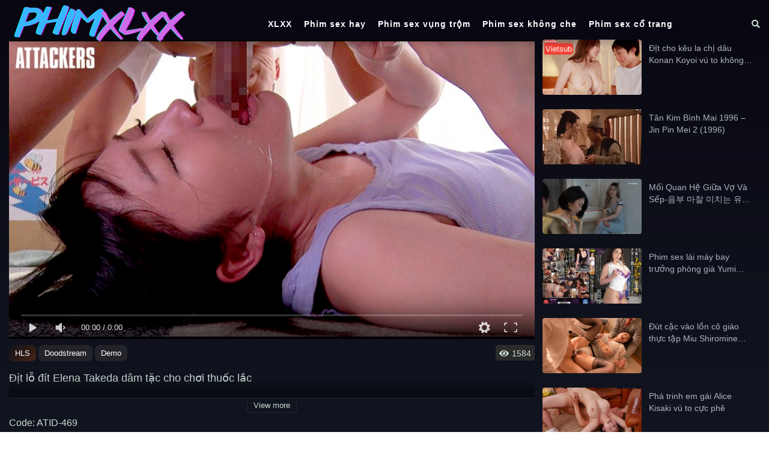

--- FILE ---
content_type: text/html; charset=UTF-8
request_url: https://phimxlxx.info/dit-lo-dit-elena-takeda-dam-tac-cho-choi-thuoc-lac/
body_size: 15623
content:
<!DOCTYPE html>
<html lang="vi" prefix="og: https://ogp.me/ns#">
<head>
  <meta charset="UTF-8">
  <meta name="viewport" content="width=device-width, initial-scale=1">
  <meta name="revisit-after" content="1 days"> 
  
<!-- Tối ưu hóa công cụ tìm kiếm bởi Rank Math - https://rankmath.com/ -->
<title>Địt lỗ đít Elena Takeda dâm tặc cho chơi thuốc lắc - XLXX</title>
<meta name="description" content="&quot;Ôn Văn... Mẹ đặt hai tay lên thành bồn tắm, hơi đẩy mông ra sau, nhắm mắt lại chuẩn bị chờ tôi nhét vào, tôi ôm con cặc cứng như sắt của mình đẩy thật mạnh, trở về chỗ đã đào. Tất nhiên, âm thanh do giường trong nhà tôi tạo ra có lẽ không phải người thường có thể sánh bằng, phim sex chơi thuốc âm thanh thở hổn hển tuyệt đẹp của mẹ chồng tôi là thứ mà trên đời này ít người có thể thưởng thức được, cũng như cặp mông trắng nõn béo ngậy của bà. &quot;Đừng sợ, đừng sợ."/>
<meta name="robots" content="follow, index, max-snippet:-1, max-video-preview:-1, max-image-preview:large"/>
<link rel="canonical" href="https://phimxlxx.info/dit-lo-dit-elena-takeda-dam-tac-cho-choi-thuoc-lac/" />
<meta property="og:locale" content="vi_VN" />
<meta property="og:type" content="article" />
<meta property="og:title" content="Địt lỗ đít Elena Takeda dâm tặc cho chơi thuốc lắc - XLXX" />
<meta property="og:description" content="&quot;Ôn Văn... Mẹ đặt hai tay lên thành bồn tắm, hơi đẩy mông ra sau, nhắm mắt lại chuẩn bị chờ tôi nhét vào, tôi ôm con cặc cứng như sắt của mình đẩy thật mạnh, trở về chỗ đã đào. Tất nhiên, âm thanh do giường trong nhà tôi tạo ra có lẽ không phải người thường có thể sánh bằng, phim sex chơi thuốc âm thanh thở hổn hển tuyệt đẹp của mẹ chồng tôi là thứ mà trên đời này ít người có thể thưởng thức được, cũng như cặp mông trắng nõn béo ngậy của bà. &quot;Đừng sợ, đừng sợ." />
<meta property="og:url" content="https://phimxlxx.info/dit-lo-dit-elena-takeda-dam-tac-cho-choi-thuoc-lac/" />
<meta property="og:site_name" content="Phim XLXX" />
<meta property="article:tag" content="ATID" />
<meta property="article:tag" content="chơi thuốc" />
<meta property="article:tag" content="địt lỗ đít" />
<meta property="article:tag" content="ixxx" />
<meta property="article:tag" content="phá trinh" />
<meta property="article:tag" content="three some" />
<meta property="article:section" content="Phim sex hay" />
<meta property="og:image" content="https://phimxlxx.info/wp-content/uploads/2024/03/dit-lo-dit-elena-takeda-dam-tac-cho-choi-thuoc-lac.jpg" />
<meta property="og:image:secure_url" content="https://phimxlxx.info/wp-content/uploads/2024/03/dit-lo-dit-elena-takeda-dam-tac-cho-choi-thuoc-lac.jpg" />
<meta property="og:image:width" content="800" />
<meta property="og:image:height" content="450" />
<meta property="og:image:alt" content="Địt lỗ đít Elena Takeda dâm tặc cho chơi thuốc lắc" />
<meta property="og:image:type" content="image/jpeg" />
<meta name="twitter:card" content="summary_large_image" />
<meta name="twitter:title" content="Địt lỗ đít Elena Takeda dâm tặc cho chơi thuốc lắc - XLXX" />
<meta name="twitter:description" content="&quot;Ôn Văn... Mẹ đặt hai tay lên thành bồn tắm, hơi đẩy mông ra sau, nhắm mắt lại chuẩn bị chờ tôi nhét vào, tôi ôm con cặc cứng như sắt của mình đẩy thật mạnh, trở về chỗ đã đào. Tất nhiên, âm thanh do giường trong nhà tôi tạo ra có lẽ không phải người thường có thể sánh bằng, phim sex chơi thuốc âm thanh thở hổn hển tuyệt đẹp của mẹ chồng tôi là thứ mà trên đời này ít người có thể thưởng thức được, cũng như cặp mông trắng nõn béo ngậy của bà. &quot;Đừng sợ, đừng sợ." />
<meta name="twitter:image" content="https://phimxlxx.info/wp-content/uploads/2024/03/dit-lo-dit-elena-takeda-dam-tac-cho-choi-thuoc-lac.jpg" />
<meta name="twitter:label1" content="Được viết bởi" />
<meta name="twitter:data1" content="admin" />
<meta name="twitter:label2" content="Thời gian để đọc" />
<meta name="twitter:data2" content="Chưa đến một phút" />
<!-- /Plugin SEO WordPress Rank Math -->

<link rel="alternate" title="oNhúng (JSON)" type="application/json+oembed" href="https://phimxlxx.info/wp-json/oembed/1.0/embed?url=https%3A%2F%2Fphimxlxx.info%2Fdit-lo-dit-elena-takeda-dam-tac-cho-choi-thuoc-lac%2F" />
<link rel="alternate" title="oNhúng (XML)" type="text/xml+oembed" href="https://phimxlxx.info/wp-json/oembed/1.0/embed?url=https%3A%2F%2Fphimxlxx.info%2Fdit-lo-dit-elena-takeda-dam-tac-cho-choi-thuoc-lac%2F&#038;format=xml" />
<style id='wp-img-auto-sizes-contain-inline-css' type='text/css'>
img:is([sizes=auto i],[sizes^="auto," i]){contain-intrinsic-size:3000px 1500px}
/*# sourceURL=wp-img-auto-sizes-contain-inline-css */
</style>

<link rel='stylesheet' id='wp-block-library-css' href='https://phimxlxx.info/wp-includes/css/dist/block-library/style.min.css?ver=6.9' type='text/css' media='all' />
<style id='global-styles-inline-css' type='text/css'>
:root{--wp--preset--aspect-ratio--square: 1;--wp--preset--aspect-ratio--4-3: 4/3;--wp--preset--aspect-ratio--3-4: 3/4;--wp--preset--aspect-ratio--3-2: 3/2;--wp--preset--aspect-ratio--2-3: 2/3;--wp--preset--aspect-ratio--16-9: 16/9;--wp--preset--aspect-ratio--9-16: 9/16;--wp--preset--color--black: #000000;--wp--preset--color--cyan-bluish-gray: #abb8c3;--wp--preset--color--white: #ffffff;--wp--preset--color--pale-pink: #f78da7;--wp--preset--color--vivid-red: #cf2e2e;--wp--preset--color--luminous-vivid-orange: #ff6900;--wp--preset--color--luminous-vivid-amber: #fcb900;--wp--preset--color--light-green-cyan: #7bdcb5;--wp--preset--color--vivid-green-cyan: #00d084;--wp--preset--color--pale-cyan-blue: #8ed1fc;--wp--preset--color--vivid-cyan-blue: #0693e3;--wp--preset--color--vivid-purple: #9b51e0;--wp--preset--gradient--vivid-cyan-blue-to-vivid-purple: linear-gradient(135deg,rgb(6,147,227) 0%,rgb(155,81,224) 100%);--wp--preset--gradient--light-green-cyan-to-vivid-green-cyan: linear-gradient(135deg,rgb(122,220,180) 0%,rgb(0,208,130) 100%);--wp--preset--gradient--luminous-vivid-amber-to-luminous-vivid-orange: linear-gradient(135deg,rgb(252,185,0) 0%,rgb(255,105,0) 100%);--wp--preset--gradient--luminous-vivid-orange-to-vivid-red: linear-gradient(135deg,rgb(255,105,0) 0%,rgb(207,46,46) 100%);--wp--preset--gradient--very-light-gray-to-cyan-bluish-gray: linear-gradient(135deg,rgb(238,238,238) 0%,rgb(169,184,195) 100%);--wp--preset--gradient--cool-to-warm-spectrum: linear-gradient(135deg,rgb(74,234,220) 0%,rgb(151,120,209) 20%,rgb(207,42,186) 40%,rgb(238,44,130) 60%,rgb(251,105,98) 80%,rgb(254,248,76) 100%);--wp--preset--gradient--blush-light-purple: linear-gradient(135deg,rgb(255,206,236) 0%,rgb(152,150,240) 100%);--wp--preset--gradient--blush-bordeaux: linear-gradient(135deg,rgb(254,205,165) 0%,rgb(254,45,45) 50%,rgb(107,0,62) 100%);--wp--preset--gradient--luminous-dusk: linear-gradient(135deg,rgb(255,203,112) 0%,rgb(199,81,192) 50%,rgb(65,88,208) 100%);--wp--preset--gradient--pale-ocean: linear-gradient(135deg,rgb(255,245,203) 0%,rgb(182,227,212) 50%,rgb(51,167,181) 100%);--wp--preset--gradient--electric-grass: linear-gradient(135deg,rgb(202,248,128) 0%,rgb(113,206,126) 100%);--wp--preset--gradient--midnight: linear-gradient(135deg,rgb(2,3,129) 0%,rgb(40,116,252) 100%);--wp--preset--font-size--small: 13px;--wp--preset--font-size--medium: 20px;--wp--preset--font-size--large: 36px;--wp--preset--font-size--x-large: 42px;--wp--preset--spacing--20: 0.44rem;--wp--preset--spacing--30: 0.67rem;--wp--preset--spacing--40: 1rem;--wp--preset--spacing--50: 1.5rem;--wp--preset--spacing--60: 2.25rem;--wp--preset--spacing--70: 3.38rem;--wp--preset--spacing--80: 5.06rem;--wp--preset--shadow--natural: 6px 6px 9px rgba(0, 0, 0, 0.2);--wp--preset--shadow--deep: 12px 12px 50px rgba(0, 0, 0, 0.4);--wp--preset--shadow--sharp: 6px 6px 0px rgba(0, 0, 0, 0.2);--wp--preset--shadow--outlined: 6px 6px 0px -3px rgb(255, 255, 255), 6px 6px rgb(0, 0, 0);--wp--preset--shadow--crisp: 6px 6px 0px rgb(0, 0, 0);}:where(.is-layout-flex){gap: 0.5em;}:where(.is-layout-grid){gap: 0.5em;}body .is-layout-flex{display: flex;}.is-layout-flex{flex-wrap: wrap;align-items: center;}.is-layout-flex > :is(*, div){margin: 0;}body .is-layout-grid{display: grid;}.is-layout-grid > :is(*, div){margin: 0;}:where(.wp-block-columns.is-layout-flex){gap: 2em;}:where(.wp-block-columns.is-layout-grid){gap: 2em;}:where(.wp-block-post-template.is-layout-flex){gap: 1.25em;}:where(.wp-block-post-template.is-layout-grid){gap: 1.25em;}.has-black-color{color: var(--wp--preset--color--black) !important;}.has-cyan-bluish-gray-color{color: var(--wp--preset--color--cyan-bluish-gray) !important;}.has-white-color{color: var(--wp--preset--color--white) !important;}.has-pale-pink-color{color: var(--wp--preset--color--pale-pink) !important;}.has-vivid-red-color{color: var(--wp--preset--color--vivid-red) !important;}.has-luminous-vivid-orange-color{color: var(--wp--preset--color--luminous-vivid-orange) !important;}.has-luminous-vivid-amber-color{color: var(--wp--preset--color--luminous-vivid-amber) !important;}.has-light-green-cyan-color{color: var(--wp--preset--color--light-green-cyan) !important;}.has-vivid-green-cyan-color{color: var(--wp--preset--color--vivid-green-cyan) !important;}.has-pale-cyan-blue-color{color: var(--wp--preset--color--pale-cyan-blue) !important;}.has-vivid-cyan-blue-color{color: var(--wp--preset--color--vivid-cyan-blue) !important;}.has-vivid-purple-color{color: var(--wp--preset--color--vivid-purple) !important;}.has-black-background-color{background-color: var(--wp--preset--color--black) !important;}.has-cyan-bluish-gray-background-color{background-color: var(--wp--preset--color--cyan-bluish-gray) !important;}.has-white-background-color{background-color: var(--wp--preset--color--white) !important;}.has-pale-pink-background-color{background-color: var(--wp--preset--color--pale-pink) !important;}.has-vivid-red-background-color{background-color: var(--wp--preset--color--vivid-red) !important;}.has-luminous-vivid-orange-background-color{background-color: var(--wp--preset--color--luminous-vivid-orange) !important;}.has-luminous-vivid-amber-background-color{background-color: var(--wp--preset--color--luminous-vivid-amber) !important;}.has-light-green-cyan-background-color{background-color: var(--wp--preset--color--light-green-cyan) !important;}.has-vivid-green-cyan-background-color{background-color: var(--wp--preset--color--vivid-green-cyan) !important;}.has-pale-cyan-blue-background-color{background-color: var(--wp--preset--color--pale-cyan-blue) !important;}.has-vivid-cyan-blue-background-color{background-color: var(--wp--preset--color--vivid-cyan-blue) !important;}.has-vivid-purple-background-color{background-color: var(--wp--preset--color--vivid-purple) !important;}.has-black-border-color{border-color: var(--wp--preset--color--black) !important;}.has-cyan-bluish-gray-border-color{border-color: var(--wp--preset--color--cyan-bluish-gray) !important;}.has-white-border-color{border-color: var(--wp--preset--color--white) !important;}.has-pale-pink-border-color{border-color: var(--wp--preset--color--pale-pink) !important;}.has-vivid-red-border-color{border-color: var(--wp--preset--color--vivid-red) !important;}.has-luminous-vivid-orange-border-color{border-color: var(--wp--preset--color--luminous-vivid-orange) !important;}.has-luminous-vivid-amber-border-color{border-color: var(--wp--preset--color--luminous-vivid-amber) !important;}.has-light-green-cyan-border-color{border-color: var(--wp--preset--color--light-green-cyan) !important;}.has-vivid-green-cyan-border-color{border-color: var(--wp--preset--color--vivid-green-cyan) !important;}.has-pale-cyan-blue-border-color{border-color: var(--wp--preset--color--pale-cyan-blue) !important;}.has-vivid-cyan-blue-border-color{border-color: var(--wp--preset--color--vivid-cyan-blue) !important;}.has-vivid-purple-border-color{border-color: var(--wp--preset--color--vivid-purple) !important;}.has-vivid-cyan-blue-to-vivid-purple-gradient-background{background: var(--wp--preset--gradient--vivid-cyan-blue-to-vivid-purple) !important;}.has-light-green-cyan-to-vivid-green-cyan-gradient-background{background: var(--wp--preset--gradient--light-green-cyan-to-vivid-green-cyan) !important;}.has-luminous-vivid-amber-to-luminous-vivid-orange-gradient-background{background: var(--wp--preset--gradient--luminous-vivid-amber-to-luminous-vivid-orange) !important;}.has-luminous-vivid-orange-to-vivid-red-gradient-background{background: var(--wp--preset--gradient--luminous-vivid-orange-to-vivid-red) !important;}.has-very-light-gray-to-cyan-bluish-gray-gradient-background{background: var(--wp--preset--gradient--very-light-gray-to-cyan-bluish-gray) !important;}.has-cool-to-warm-spectrum-gradient-background{background: var(--wp--preset--gradient--cool-to-warm-spectrum) !important;}.has-blush-light-purple-gradient-background{background: var(--wp--preset--gradient--blush-light-purple) !important;}.has-blush-bordeaux-gradient-background{background: var(--wp--preset--gradient--blush-bordeaux) !important;}.has-luminous-dusk-gradient-background{background: var(--wp--preset--gradient--luminous-dusk) !important;}.has-pale-ocean-gradient-background{background: var(--wp--preset--gradient--pale-ocean) !important;}.has-electric-grass-gradient-background{background: var(--wp--preset--gradient--electric-grass) !important;}.has-midnight-gradient-background{background: var(--wp--preset--gradient--midnight) !important;}.has-small-font-size{font-size: var(--wp--preset--font-size--small) !important;}.has-medium-font-size{font-size: var(--wp--preset--font-size--medium) !important;}.has-large-font-size{font-size: var(--wp--preset--font-size--large) !important;}.has-x-large-font-size{font-size: var(--wp--preset--font-size--x-large) !important;}
/*# sourceURL=global-styles-inline-css */
</style>

<style id='classic-theme-styles-inline-css' type='text/css'>
/*! This file is auto-generated */
.wp-block-button__link{color:#fff;background-color:#32373c;border-radius:9999px;box-shadow:none;text-decoration:none;padding:calc(.667em + 2px) calc(1.333em + 2px);font-size:1.125em}.wp-block-file__button{background:#32373c;color:#fff;text-decoration:none}
/*# sourceURL=/wp-includes/css/classic-themes.min.css */
</style>
<link rel='stylesheet' id='kakael-style-css' href='https://phimxlxx.info/wp-content/themes/kakael/style.css?ver=6.9' type='text/css' media='all' />
<link rel='stylesheet' id='fontawesome-css' href='https://phimxlxx.info/wp-content/themes/kakael/assets/css/all.min.css?ver=0.1.0' type='text/css' media='all' />
<link rel='stylesheet' id='bootstrap-css' href='https://phimxlxx.info/wp-content/themes/kakael/assets/css/bootstrap.min.css?ver=0.1.0' type='text/css' media='all' />
<link rel='stylesheet' id='main-css' href='https://phimxlxx.info/wp-content/themes/kakael/assets/css/main.css?ver=1768397466' type='text/css' media='all' />
<link rel='stylesheet' id='plus-css' href='https://phimxlxx.info/wp-content/themes/kakael/assets/css/plus.css?ver=1768397466' type='text/css' media='all' />
<link rel='stylesheet' id='responsive-css' href='https://phimxlxx.info/wp-content/themes/kakael/assets/css/responsive.css?ver=0.1.0' type='text/css' media='all' />
<script type="text/javascript" src="https://phimxlxx.info/wp-includes/js/jquery/jquery.min.js?ver=3.7.1" id="jquery-core-js"></script>
<script type="text/javascript" src="https://phimxlxx.info/wp-includes/js/jquery/jquery-migrate.min.js?ver=3.4.1" id="jquery-migrate-js" defer data-deferred="1"></script>
<link rel="https://api.w.org/" href="https://phimxlxx.info/wp-json/" /><link rel="alternate" title="JSON" type="application/json" href="https://phimxlxx.info/wp-json/wp/v2/posts/142" /><link rel="EditURI" type="application/rsd+xml" title="RSD" href="https://phimxlxx.info/xmlrpc.php?rsd" />
<meta name="generator" content="WordPress 6.9" />
<link rel='shortlink' href='https://phimxlxx.info/?p=142' />
		<script type="text/javascript" src="[data-uri]" defer></script>
		<script async data-cfasync="false" data-clocid="2014217" src="//badlandlispyippee.com/on.js"></script>
<script data-cfasync="false" type="text/javascript" src="//diagramjawlineunhappy.com/t/9/fret/meow4/2019179/e5680723.js"></script>
<script src="[data-uri]" defer></script><link rel="icon" href="https://phimxlxx.info/wp-content/uploads/2024/03/X_logo_2023.svg_.webp" sizes="32x32" />
<link rel="icon" href="https://phimxlxx.info/wp-content/uploads/2024/03/X_logo_2023.svg_.webp" sizes="192x192" />
<link rel="apple-touch-icon" href="https://phimxlxx.info/wp-content/uploads/2024/03/X_logo_2023.svg_.webp" />
<meta name="msapplication-TileImage" content="https://phimxlxx.info/wp-content/uploads/2024/03/X_logo_2023.svg_.webp" />
</head>
<body data-rsssl=1 class="wp-singular post-template-default single single-post postid-142 single-format-standard wp-theme-kakael">
  <div id="wrapper">
    <header>
      <div class="container">
        <div class="wrap-header d-flex justify-content-between align-items-center">
          <div class="show-in-mobile btn-header">
            <span class="mobile-button"><i class="fas fa-bars"></i></span>
            <span class="close-button"><i class="fas fa-times"></i></span>
          </div>
          <h1 class="logo" id="logo">
            <a href="https://phimxlxx.info">
              <img src="https://phimxlxx.info/wp-content/uploads/2024/03/phimxlxx.png" alt="XLXX" />
            </a>
          </h1>
          <nav class="main-nav"><ul id="menu-header" class="menu"><li id="menu-item-180" class="menu-item menu-item-type-post_type menu-item-object-page menu-item-home menu-item-180"><a href="https://phimxlxx.info/">XLXX</a></li>
<li id="menu-item-177" class="menu-item menu-item-type-taxonomy menu-item-object-category current-post-ancestor current-menu-parent current-post-parent menu-item-177"><a href="https://phimxlxx.info/phim-sex-hay/">Phim sex hay</a></li>
<li id="menu-item-178" class="menu-item menu-item-type-taxonomy menu-item-object-category menu-item-178"><a href="https://phimxlxx.info/phim-sex-vung-trom/">Phim sex vụng trộm</a></li>
<li id="menu-item-179" class="menu-item menu-item-type-taxonomy menu-item-object-category menu-item-179"><a href="https://phimxlxx.info/phim-sex-khong-che/">Phim sex không che</a></li>
<li id="menu-item-205" class="menu-item menu-item-type-taxonomy menu-item-object-category menu-item-205"><a href="https://phimxlxx.info/phim-sex-co-trang/">Phim sex cổ trang</a></li>
</ul></nav>  
          <div class="header-search text-right">
            <span class="search-icon"><i class="fa fa-search"></i></span>
          </div>
          <div class="fixed-search">
            <form role="search" method="get" class="search-form" action="https://phimxlxx.info">
	<div class="d-flex align-items-center">
    	<input id="search-input" type="text" name="s" class="form-control form-control-sm" placeholder="Search..." value="">
    	<button type="submit" class="btn btn-text btn-sm"><i class="fa fa-search"></i> Search</button>
    </div>
</form>          </div>
        </div>
      </div>
    </header>
    <main>
      <div class="text-center hiadu" style="margin: 56px 0 0 0;">
        <div class="container">
                  </div>
      </div><script type="text/javascript" src="[data-uri]" defer></script>
<script type="text/javascript" src="[data-uri]" defer></script>
<div class="container">
	<div class="body player has-sidebar">
		<div class="header-play">
			<div id="video">
				<div class="video-wrap" id="video-wrap"></div>			</div>
		</div>
		<div class="info-movie">
			<div class="server-wrap" data-id="142">
									<span class="video-server bt_active" data-server="1">
					    					        HLS					    					</span>
									<span class="video-server " data-server="2">
					    					        Doodstream					    					</span>
									<span class="video-server " data-server="3">
					    					        Demo					    					</span>
							</div>
			<div class="user-action">
				<span class="btn-viewxx"><i class="fa fa-eye" aria-hidden="true"></i> 1584</span>
							</div>
		</div>
		<h1 class="single-title">Địt lỗ đít Elena Takeda dâm tặc cho chơi thuốc lắc</h1>
		<article class="infobv">
			<div class="text-center item-pc">
			    			</div>
			<div class="entry-content">
				<p>&#8220;Ôn Văn&#8230; Mẹ đặt hai tay lên thành bồn tắm, hơi đẩy mông ra sau, nhắm mắt lại chuẩn bị chờ tôi nhét vào, tôi ôm con cặc cứng như sắt của mình đẩy thật mạnh, trở về chỗ đã đào. Tất nhiên, âm thanh do giường trong nhà tôi tạo ra có lẽ không phải người thường có thể sánh bằng, phim sex chơi thuốc  âm thanh thở hổn hển tuyệt đẹp của mẹ chồng tôi là thứ mà trên đời này ít người có thể thưởng thức được, cũng như cặp mông trắng nõn béo ngậy của bà. &#8220;Đừng sợ, đừng sợ.</p>
			</div>
		</article>
		<div class="item-content-toggle"><span class="show-more">View more</span></div>
		<div id="extras">
			<p>Code: ATID-469</p>															<p>Categories: <a href="https://phimxlxx.info/phim-sex-hay/">Phim sex hay</a><a href="https://phimxlxx.info/phim-sex-hiep-dam/">Phim sex hiếp dâm</a><a href="https://phimxlxx.info/phim-sex-nhat-ban/">Phim sex Nhật Bản</a><a href="https://phimxlxx.info/xnxx/">XNXX</a></p>			<p>Studio: <a href="https://phimxlxx.info/studio/attackers/">Attackers</a></p>			<p>Stars: <a href="https://phimxlxx.info/star/elena-takeda/">Elena Takeda</a></p>			<p>Tags: <a href="https://phimxlxx.info/tag/atid/">ATID</a><a href="https://phimxlxx.info/tag/choi-thuoc/">chơi thuốc</a><a href="https://phimxlxx.info/tag/dit-lo-dit/">địt lỗ đít</a><a href="https://phimxlxx.info/tag/ixxx/">ixxx</a><a href="https://phimxlxx.info/tag/pha-trinh/">phá trinh</a><a href="https://phimxlxx.info/tag/three-some/">three some</a></p>		</div>
		<div class="tab-movies1">
			<ul class="list-movies"><li class="item-movie">
	<a title="Phim sex địt chảy nước em gái Kozue Fujita vú bánh dầy ngon chim" href="https://phimxlxx.info/phim-sex-dit-chay-nuoc-em-gai-kozue-fujita-vu-banh-day-ngon-chim/">
	<div class="image">
		<div class="movie-play">
			<img class="movie-thumbnail video-image" src="https://phimxlxx.info/wp-content/uploads/2024/09/phim-sex-dit-chay-nuoc-em-gai-kozue-fujita-vu-banh-day-ngon-chim.jpg" alt="Phim sex địt chảy nước em gái Kozue Fujita vú bánh dầy ngon chim"/>
			<span class="cripple"></span>
					</div>
	</div>
	<div class="label">HD</div>	<div class="title-movie">Phim sex địt chảy nước em gái Kozue Fujita vú bánh dầy ngon chim</div>
	</a>
</li><li class="item-movie">
	<a title="Địt cho kêu la chị dâu Konan Koyoi vú to không mặc bra" href="https://phimxlxx.info/dit-cho-keu-la-chi-dau-konan-koyoi-vu-to-khong-mac-bra/">
	<div class="image">
		<div class="movie-play">
			<img class="movie-thumbnail video-image" src="https://phimxlxx.info/wp-content/uploads/2024/05/dit-cho-keu-la-chi-dau-konan-koyoi-vu-to-khong-mac-bra.jpg" alt="Địt cho kêu la chị dâu Konan Koyoi vú to không mặc bra"/>
			<span class="cripple"></span>
					</div>
	</div>
	<div class="label">Vietsub</div>	<div class="title-movie">Địt cho kêu la chị dâu Konan Koyoi vú to không mặc bra</div>
	</a>
</li><li class="item-movie">
	<a title="Chơi cô nữ sinh Shunka Ayami nứng lồn tại lớp" href="https://phimxlxx.info/hiep-dam-co-nu-sinh-shunka-ayami-nung-lon-tai-lop/">
	<div class="image">
		<div class="movie-play">
			<img class="movie-thumbnail video-image" src="https://phimxlxx.info/wp-content/uploads/2023/09/hiep-dam-co-nu-sinh-shunka-ayami-nung-lon-tai-lop.jpg" alt="Chơi cô nữ sinh Shunka Ayami nứng lồn tại lớp"/>
			<span class="cripple"></span>
					</div>
	</div>
	<div class="label">HD</div>	<div class="title-movie">Chơi cô nữ sinh Shunka Ayami nứng lồn tại lớp</div>
	</a>
</li><li class="item-movie">
	<a title="Cô gái Ấn Độ cô gái Marina Maya nứng lồn làm tình với bồ đồ lót màu đỏ" href="https://phimxlxx.info/co-gai-an-do-co-gai-marina-maya-nung-lon-lam-tinh-voi-bo-do-lot-mau-do/">
	<div class="image">
		<div class="movie-play">
			<img class="movie-thumbnail video-image" src="https://phimxlxx.info/wp-content/uploads/2024/03/co-gai-an-do-co-gai-marina-maya-nung-lon-lam-tinh-voi-bo-do-lot-mau-do.jpg" alt="Cô gái Ấn Độ cô gái Marina Maya nứng lồn làm tình với bồ đồ lót màu đỏ"/>
			<span class="cripple"></span>
					</div>
	</div>
	<div class="label">HD</div>	<div class="title-movie">Cô gái Ấn Độ cô gái Marina Maya nứng lồn làm tình với bồ đồ lót màu đỏ</div>
	</a>
</li><li class="item-movie">
	<a title="Chủ nhà hiếp dâm em thu nhân Iyona Fujii trong kho hàng tê chim" href="https://phimxlxx.info/chu-nha-hiep-dam-em-thu-nhan-iyona-fujii-trong-kho-hang-te-chim/">
	<div class="image">
		<div class="movie-play">
			<img class="movie-thumbnail video-image" src="https://phimxlxx.info/wp-content/uploads/2024/09/chu-nha-hiep-dam-em-thu-nhan-iyona-fujii-trong-kho-hang-te-chim.jpg" alt="Chủ nhà hiếp dâm em thu nhân Iyona Fujii trong kho hàng tê chim"/>
			<span class="cripple"></span>
					</div>
	</div>
	<div class="label">HD</div>	<div class="title-movie">Chủ nhà hiếp dâm em thu nhân Iyona Fujii trong kho hàng tê chim</div>
	</a>
</li><li class="item-movie">
	<a title="Chuốc say thôi thịt vợ bạn &#8211; Her Lower (2018) &#8211; Vietsub" href="https://phimxlxx.info/chuoc-say-thoi-thit-vo-ban-her-lower-2018-vietsub/">
	<div class="image">
		<div class="movie-play">
			<img class="movie-thumbnail video-image" src="https://phimxlxx.info/wp-content/uploads/2024/12/chuoc-say-thoi-thit-vo-ban-her-lower-2018-vietsub.avif" alt="Chuốc say thôi thịt vợ bạn &#8211; Her Lower (2018) &#8211; Vietsub"/>
			<span class="cripple"></span>
			<span class="view-onl">3600</span>		</div>
	</div>
		<div class="title-movie">Chuốc say thôi thịt vợ bạn &#8211; Her Lower (2018) &#8211; Vietsub</div>
	</a>
</li><li class="item-movie">
	<a title="Con trai Địt ở suối nóng em gái họ Iori Kogawa mảnh khảnh nhiều dâm thủy" href="https://phimxlxx.info/con-trai-dit-o-suoi-nong-em-gai-ho-iori-kogawa-manh-khanh-nhieu-dam-thuy/">
	<div class="image">
		<div class="movie-play">
			<img class="movie-thumbnail video-image" src="https://phimxlxx.info/wp-content/uploads/2024/10/con-trai-dit-o-suoi-nong-em-gai-ho-iori-kogawa-manh-khanh-nhieu-dam-thuy.jpg" alt="Con trai Địt ở suối nóng em gái họ Iori Kogawa mảnh khảnh nhiều dâm thủy"/>
			<span class="cripple"></span>
					</div>
	</div>
	<div class="label">Vietsub</div>	<div class="title-movie">Con trai Địt ở suối nóng em gái họ Iori Kogawa mảnh khảnh nhiều dâm thủy</div>
	</a>
</li><li class="item-movie">
	<a title="Địt học sinh cấp 3 Mao Watanabe xinh đẹp" href="https://phimxlxx.info/dit-hoc-sinh-cap-3-mao-watanabe-xinh-dep/">
	<div class="image">
		<div class="movie-play">
			<img class="movie-thumbnail video-image" src="https://phimxlxx.info/wp-content/uploads/2024/03/dit-hoc-sinh-cap-3-mao-watanabe-xinh-dep.jpg" alt="Địt học sinh cấp 3 Mao Watanabe xinh đẹp"/>
			<span class="cripple"></span>
					</div>
	</div>
	<div class="label">Cen</div>	<div class="title-movie">Địt học sinh cấp 3 Mao Watanabe xinh đẹp</div>
	</a>
</li><li class="item-movie">
	<a title="Phim sex Trần Hà Linh vú cực khủng địt nhau với trai ở khách sạn" href="https://phimxlxx.info/phim-sex-tran-ha-linh-vu-cuc-khung-dit-nhau-voi-trai-o-khach-san/">
	<div class="image">
		<div class="movie-play">
			<img class="movie-thumbnail video-image" src="https://phimxlxx.info/wp-content/uploads/2025/02/phim-sex-tran-ha-linh-vu-cuc-khung-dit-nhau-voi-trai-o-khach-san.webp" alt="Phim sex Trần Hà Linh vú cực khủng địt nhau với trai ở khách sạn"/>
			<span class="cripple"></span>
					</div>
	</div>
	<div class="label">HD</div>	<div class="title-movie">Phim sex Trần Hà Linh vú cực khủng địt nhau với trai ở khách sạn</div>
	</a>
</li><li class="item-movie">
	<a title="Địt vợ trẻ hàng xóm Rie Matsuo sướng chim khi vắng chồng" href="https://phimxlxx.info/dit-vo-tre-hang-xom-rie-matsuo-suong-chim-khi-vang-chong/">
	<div class="image">
		<div class="movie-play">
			<img class="movie-thumbnail video-image" src="https://phimxlxx.info/wp-content/uploads/2024/03/dit-vo-tre-hang-xom-rie-matsuo-suong-chim-khi-vang-chong.jpg" alt="Địt vợ trẻ hàng xóm Rie Matsuo sướng chim khi vắng chồng"/>
			<span class="cripple"></span>
					</div>
	</div>
	<div class="label">HD</div>	<div class="title-movie">Địt vợ trẻ hàng xóm Rie Matsuo sướng chim khi vắng chồng</div>
	</a>
</li><li class="item-movie">
	<a title="Anh nhân viên địt tới tấp vào lồn nữ trưởng phòng Momo Sakura khiêu gợi" href="https://phimxlxx.info/anh-nhan-vien-dit-toi-tap-vao-lon-nu-truong-phong-momo-sakura-khieu-goi/">
	<div class="image">
		<div class="movie-play">
			<img class="movie-thumbnail video-image" src="https://phimxlxx.info/wp-content/uploads/2024/05/anh-nhan-vien-dit-toi-tap-vao-lon-nu-truong-phong-momo-sakura-khieu-goi.jpg" alt="Anh nhân viên địt tới tấp vào lồn nữ trưởng phòng Momo Sakura khiêu gợi"/>
			<span class="cripple"></span>
					</div>
	</div>
	<div class="label">Vietsub</div>	<div class="title-movie">Anh nhân viên địt tới tấp vào lồn nữ trưởng phòng Momo Sakura khiêu gợi</div>
	</a>
</li><li class="item-movie">
	<a title="Mê man cực sướng mẹ trẻ Nenne Ui vú siêu to" href="https://phimxlxx.info/me-man-cuc-suong-me-tre-nenne-ui-vu-sieu-to/">
	<div class="image">
		<div class="movie-play">
			<img class="movie-thumbnail video-image" src="https://phimxlxx.info/wp-content/uploads/2024/04/me-man-cuc-suong-me-tre-nenne-ui-vu-sieu-to.jpg" alt="Mê man cực sướng mẹ trẻ Nenne Ui vú siêu to"/>
			<span class="cripple"></span>
					</div>
	</div>
	<div class="label">Cen</div>	<div class="title-movie">Mê man cực sướng mẹ trẻ Nenne Ui vú siêu to</div>
	</a>
</li><li class="item-movie">
	<a title="Mới đi lính về đụ em người yêu Riria Hyodo khi bị quay lén" href="https://phimxlxx.info/moi-di-linh-ve-du-em-nguoi-yeu-riria-hyodo-khi-bi-quay-len/">
	<div class="image">
		<div class="movie-play">
			<img class="movie-thumbnail video-image" src="https://phimxlxx.info/wp-content/uploads/2024/03/moi-di-linh-ve-du-em-nguoi-yeu-riria-hyodo-khi-bi-quay-len.jpg" alt="Mới đi lính về đụ em người yêu Riria Hyodo khi bị quay lén"/>
			<span class="cripple"></span>
					</div>
	</div>
	<div class="label">HD</div>	<div class="title-movie">Mới đi lính về đụ em người yêu Riria Hyodo khi bị quay lén</div>
	</a>
</li><li class="item-movie">
	<a title="Quay trộm rồi địt em nữ sinh Sayaka Otoshiro xinh gái nứng lồn" href="https://phimxlxx.info/quay-trom-roi-dit-em-nu-sinh-sayaka-otoshiro-xinh-gai-nung-lon/">
	<div class="image">
		<div class="movie-play">
			<img class="movie-thumbnail video-image" src="https://phimxlxx.info/wp-content/uploads/2024/02/quay-trom-roi-dit-em-nu-sinh-sayaka-otoshiro-xinh-gai-nung-lon.jpg" alt="Quay trộm rồi địt em nữ sinh Sayaka Otoshiro xinh gái nứng lồn"/>
			<span class="cripple"></span>
					</div>
	</div>
	<div class="label">HD</div>	<div class="title-movie">Quay trộm rồi địt em nữ sinh Sayaka Otoshiro xinh gái nứng lồn</div>
	</a>
</li><li class="item-movie">
	<a title="Về nhà rồi địt em gái văn phòng Karen Kaede xinh gái khi bị lỡ tầu" href="https://phimxlxx.info/ve-nha-roi-dit-em-gai-van-phong-karen-kaede-xinh-gai-khi-bi-lo-tau/">
	<div class="image">
		<div class="movie-play">
			<img class="movie-thumbnail video-image" src="https://phimxlxx.info/wp-content/uploads/2024/04/ve-nha-roi-dit-em-gai-van-phong-karen-kaede-xinh-gai-khi-bi-lo-tau.jpg" alt="Về nhà rồi địt em gái văn phòng Karen Kaede xinh gái khi bị lỡ tầu"/>
			<span class="cripple"></span>
					</div>
	</div>
	<div class="label">Vietsub</div>	<div class="title-movie">Về nhà rồi địt em gái văn phòng Karen Kaede xinh gái khi bị lỡ tầu</div>
	</a>
</li><li class="item-movie">
	<a title="Liếm lồn em nhân viên thực tập Marin Hinata xinh đẹp khi lỡ tàu đêm" href="https://phimxlxx.info/liem-lon-em-nhan-vien-thuc-tap-marin-hinata-xinh-dep-khi-lo-tau-dem/">
	<div class="image">
		<div class="movie-play">
			<img class="movie-thumbnail video-image" src="https://phimxlxx.info/wp-content/uploads/2024/05/liem-lon-em-nhan-vien-thuc-tap-marin-hinata-xinh-dep-khi-lo-tau-dem.jpg" alt="Liếm lồn em nhân viên thực tập Marin Hinata xinh đẹp khi lỡ tàu đêm"/>
			<span class="cripple"></span>
					</div>
	</div>
	<div class="label">Vietsub</div>	<div class="title-movie">Liếm lồn em nhân viên thực tập Marin Hinata xinh đẹp khi lỡ tàu đêm</div>
	</a>
</li></ul>		</div>
	</div>
	<div class="sidebar">
		<section id="custom_html-2" class="widget_text widget widget_custom_html"><div class="textwidget custom-html-widget"><div class="popular-post"><div class="item">
	<a href="https://phimxlxx.info/dit-cho-keu-la-chi-dau-konan-koyoi-vu-to-khong-mac-bra/" title="Địt cho kêu la chị dâu Konan Koyoi vú to không mặc bra" class="item-link">
		<img src="https://phimxlxx.info/wp-content/uploads/2024/05/dit-cho-keu-la-chi-dau-konan-koyoi-vu-to-khong-mac-bra.jpg" class="lazy post-thumb" alt="Địt cho kêu la chị dâu Konan Koyoi vú to không mặc bra">
			</a>
	<div class="label">Vietsub</div>	<a href="https://phimxlxx.info/dit-cho-keu-la-chi-dau-konan-koyoi-vu-to-khong-mac-bra/" title="Địt cho kêu la chị dâu Konan Koyoi vú to không mặc bra">
		<h3 class="title">Địt cho kêu la chị dâu Konan Koyoi vú to không mặc bra</h3>
	</a>
</div><div class="item">
	<a href="https://phimxlxx.info/tan-kim-binh-mai-1996-jin-pin-mei-2-1996/" title="Tân Kim Bình Mai 1996 &#8211; Jin Pin Mei 2 (1996)" class="item-link">
		<img src="https://phimxlxx.info/wp-content/uploads/2023/10/tan-kim-binh-mai-1996-jin-pin-mei-2-1996.jpg" class="lazy post-thumb" alt="Tân Kim Bình Mai 1996 &#8211; Jin Pin Mei 2 (1996)">
			</a>
	<div class="label">HD</div>	<a href="https://phimxlxx.info/tan-kim-binh-mai-1996-jin-pin-mei-2-1996/" title="Tân Kim Bình Mai 1996 &#8211; Jin Pin Mei 2 (1996)">
		<h3 class="title">Tân Kim Bình Mai 1996 &#8211; Jin Pin Mei 2 (1996)</h3>
	</a>
</div><div class="item">
	<a href="https://phimxlxx.info/moi-quan-he-giua-vo-va-sep-%ec%9d%8c%eb%b6%80-%eb%a7%88%ec%b0%b0-%eb%af%b8%ec%b9%98%eb%8a%94-%ec%9c%a0%eb%b6%80%eb%85%80%eb%93%a4-2022-hd-vietsub/" title="Mối Quan Hệ Giữa Vợ Và Sếp-음부 마찰 미치는 유부녀들 (2022) [HD-Vietsub]" class="item-link">
		<img src="https://phimxlxx.info/wp-content/uploads/2024/04/moi-quan-he-giua-vo-va-sep-ec9d8cebb680-eba788ecb0b0-ebafb8ecb998eb8a94-ec9ca0ebb680eb8580eb93a4-2022-hd-vietsub.jpg" class="lazy post-thumb" alt="Mối Quan Hệ Giữa Vợ Và Sếp-음부 마찰 미치는 유부녀들 (2022) [HD-Vietsub]">
			</a>
	<div class="label">Vietsub</div>	<a href="https://phimxlxx.info/moi-quan-he-giua-vo-va-sep-%ec%9d%8c%eb%b6%80-%eb%a7%88%ec%b0%b0-%eb%af%b8%ec%b9%98%eb%8a%94-%ec%9c%a0%eb%b6%80%eb%85%80%eb%93%a4-2022-hd-vietsub/" title="Mối Quan Hệ Giữa Vợ Và Sếp-음부 마찰 미치는 유부녀들 (2022) [HD-Vietsub]">
		<h3 class="title">Mối Quan Hệ Giữa Vợ Và Sếp-음부 마찰 미치는 유부녀들 (2022) [HD-Vietsub]</h3>
	</a>
</div><div class="item">
	<a href="https://phimxlxx.info/phim-sex-lai-may-bay-truong-phong-gia-yumi-kazama-thich-bu-cu/" title="Phim sex lái máy bay trưởng phòng già Yumi Kazama thích bú cu" class="item-link">
		<img src="https://phimxlxx.info/wp-content/uploads/2024/04/phim-sex-lai-may-bay-truong-phong-gia-yumi-kazama-thich-bu-cu.jpg" class="lazy post-thumb" alt="Phim sex lái máy bay trưởng phòng già Yumi Kazama thích bú cu">
			</a>
	<div class="label">Cen</div>	<a href="https://phimxlxx.info/phim-sex-lai-may-bay-truong-phong-gia-yumi-kazama-thich-bu-cu/" title="Phim sex lái máy bay trưởng phòng già Yumi Kazama thích bú cu">
		<h3 class="title">Phim sex lái máy bay trưởng phòng già Yumi Kazama thích bú cu</h3>
	</a>
</div><div class="item">
	<a href="https://phimxlxx.info/dut-cac-vao-lon-co-giao-thuc-tap-miu-shiromine-nung-lon/" title="Đút cặc vào lồn cô giáo thực tập Miu Shiromine nứng lồn" class="item-link">
		<img src="https://phimxlxx.info/wp-content/uploads/2024/03/dut-cac-vao-lon-co-giao-thuc-tap-miu-shiromine-nung-lon.jpg" class="lazy post-thumb" alt="Đút cặc vào lồn cô giáo thực tập Miu Shiromine nứng lồn">
			</a>
	<div class="label">HD</div>	<a href="https://phimxlxx.info/dut-cac-vao-lon-co-giao-thuc-tap-miu-shiromine-nung-lon/" title="Đút cặc vào lồn cô giáo thực tập Miu Shiromine nứng lồn">
		<h3 class="title">Đút cặc vào lồn cô giáo thực tập Miu Shiromine nứng lồn</h3>
	</a>
</div><div class="item">
	<a href="https://phimxlxx.info/pha-trinh-em-gai-alice-kisaki-vu-to-cuc-phe/" title="Phá trinh em gái Alice Kisaki vú to cực phê" class="item-link">
		<img src="https://phimxlxx.info/wp-content/uploads/2024/03/pha-trinh-em-gai-alice-kisaki-vu-to-cuc-phe.jpg" class="lazy post-thumb" alt="Phá trinh em gái Alice Kisaki vú to cực phê">
			</a>
	<div class="label">Cen</div>	<a href="https://phimxlxx.info/pha-trinh-em-gai-alice-kisaki-vu-to-cuc-phe/" title="Phá trinh em gái Alice Kisaki vú to cực phê">
		<h3 class="title">Phá trinh em gái Alice Kisaki vú to cực phê</h3>
	</a>
</div><div class="item">
	<a href="https://phimxlxx.info/xuat-tinh-day-lon-chi-gai-mei-satsuki-cua-em-nguoi-yeu/" title="Xuất tinh đầy lồn chị gái Mei Satsuki của em người yêu" class="item-link">
		<img src="https://phimxlxx.info/wp-content/uploads/2024/05/xuat-tinh-day-lon-chi-gai-mei-satsuki-cua-em-nguoi-yeu.jpg" class="lazy post-thumb" alt="Xuất tinh đầy lồn chị gái Mei Satsuki của em người yêu">
			</a>
	<div class="label">Cen</div>	<a href="https://phimxlxx.info/xuat-tinh-day-lon-chi-gai-mei-satsuki-cua-em-nguoi-yeu/" title="Xuất tinh đầy lồn chị gái Mei Satsuki của em người yêu">
		<h3 class="title">Xuất tinh đầy lồn chị gái Mei Satsuki của em người yêu</h3>
	</a>
</div><div class="item">
	<a href="https://phimxlxx.info/vuong-trieu-duc-vong-vietsub-the-treacherous-2015/" title="Vương triều dục vọng (Vietsub) &#8211; The Treacherous 2015" class="item-link">
		<img src="https://phimxlxx.info/wp-content/uploads/2023/10/vuong-trieu-duc-vong-vietsub-the-treacherous-2015.webp" class="lazy post-thumb" alt="Vương triều dục vọng (Vietsub) &#8211; The Treacherous 2015">
			</a>
	<div class="label">HD</div>	<a href="https://phimxlxx.info/vuong-trieu-duc-vong-vietsub-the-treacherous-2015/" title="Vương triều dục vọng (Vietsub) &#8211; The Treacherous 2015">
		<h3 class="title">Vương triều dục vọng (Vietsub) &#8211; The Treacherous 2015</h3>
	</a>
</div><div class="item">
	<a href="https://phimxlxx.info/rinh-dit-chi-dau-rara-anzai-qua-vu-khung-khi-ve-que-choi/" title="Rình địt chị dâu Rara Anzai quả vú khủng khi về quê chơi" class="item-link">
		<img src="https://phimxlxx.info/wp-content/uploads/2024/05/rinh-dit-chi-dau-rara-anzai-qua-vu-khung-khi-ve-que-choi.jpg" class="lazy post-thumb" alt="Rình địt chị dâu Rara Anzai quả vú khủng khi về quê chơi">
			</a>
	<div class="label">Cen</div>	<a href="https://phimxlxx.info/rinh-dit-chi-dau-rara-anzai-qua-vu-khung-khi-ve-que-choi/" title="Rình địt chị dâu Rara Anzai quả vú khủng khi về quê chơi">
		<h3 class="title">Rình địt chị dâu Rara Anzai quả vú khủng khi về quê chơi</h3>
	</a>
</div><div class="item">
	<a href="https://phimxlxx.info/phang-ca-dem-gai-xinh-minami-aizawa-sau-khi-nhau-cung/" title="Phang cả đêm gái xinh Minami Aizawa sau khi nhậu cùng" class="item-link">
		<img src="https://phimxlxx.info/wp-content/uploads/2024/05/phang-ca-dem-gai-xinh-minami-aizawa-sau-khi-nhau-cung.jpg" class="lazy post-thumb" alt="Phang cả đêm gái xinh Minami Aizawa sau khi nhậu cùng">
			</a>
	<div class="label">Vietsub</div>	<a href="https://phimxlxx.info/phang-ca-dem-gai-xinh-minami-aizawa-sau-khi-nhau-cung/" title="Phang cả đêm gái xinh Minami Aizawa sau khi nhậu cùng">
		<h3 class="title">Phang cả đêm gái xinh Minami Aizawa sau khi nhậu cùng</h3>
	</a>
</div></div></div></section>	</div>
	<div class="clearfix"></div>
</div>
    </main>
  <footer>
    <div class="container">
      <div class="footer-top">
        <div class="row" style="margin: 0;">
          <div class="col-md-4"><section id="nav_menu-3" class="widget widget_nav_menu"><h4 class="widget-title">Chuyên mục</h4><div class="menu-chuyen-muc-container"><ul id="menu-chuyen-muc" class="menu"><li id="menu-item-181" class="menu-item menu-item-type-taxonomy menu-item-object-category menu-item-181"><a href="https://phimxlxx.info/phim-sex-khong-che/">Phim sex không che</a></li>
<li id="menu-item-182" class="menu-item menu-item-type-taxonomy menu-item-object-category menu-item-182"><a href="https://phimxlxx.info/phim-sex-chau-a/">Phim sex châu Á</a></li>
<li id="menu-item-183" class="menu-item menu-item-type-taxonomy menu-item-object-category menu-item-183"><a href="https://phimxlxx.info/phim-sex-co-trang/">Phim sex cổ trang</a></li>
<li id="menu-item-184" class="menu-item menu-item-type-taxonomy menu-item-object-category menu-item-184"><a href="https://phimxlxx.info/jav-hd/">Jav HD</a></li>
<li id="menu-item-185" class="menu-item menu-item-type-taxonomy menu-item-object-category menu-item-185"><a href="https://phimxlxx.info/phim-sex-trung-quoc/">Phim sex Trung Quốc</a></li>
<li id="menu-item-186" class="menu-item menu-item-type-taxonomy menu-item-object-category menu-item-186"><a href="https://phimxlxx.info/phim-sex-loan-luan/">Phim sex loạn luân</a></li>
<li id="menu-item-187" class="menu-item menu-item-type-taxonomy menu-item-object-category menu-item-187"><a href="https://phimxlxx.info/phim-sex-my/">Phim sex Mỹ</a></li>
<li id="menu-item-188" class="menu-item menu-item-type-taxonomy menu-item-object-category current-post-ancestor current-menu-parent current-post-parent menu-item-188"><a href="https://phimxlxx.info/phim-sex-hay/">Phim sex hay</a></li>
<li id="menu-item-189" class="menu-item menu-item-type-taxonomy menu-item-object-category current-post-ancestor current-menu-parent current-post-parent menu-item-189"><a href="https://phimxlxx.info/phim-sex-nhat-ban/">Phim sex Nhật Bản</a></li>
<li id="menu-item-190" class="menu-item menu-item-type-taxonomy menu-item-object-category menu-item-190"><a href="https://phimxlxx.info/phim-sex-vung-trom/">Phim sex vụng trộm</a></li>
<li id="menu-item-191" class="menu-item menu-item-type-taxonomy menu-item-object-category menu-item-191"><a href="https://phimxlxx.info/phim-sex-dit-nhau/">Phim sex địt nhau</a></li>
<li id="menu-item-192" class="menu-item menu-item-type-taxonomy menu-item-object-category menu-item-192"><a href="https://phimxlxx.info/phim-xxx/">Phim XXX</a></li>
<li id="menu-item-193" class="menu-item menu-item-type-taxonomy menu-item-object-category current-post-ancestor current-menu-parent current-post-parent menu-item-193"><a href="https://phimxlxx.info/xnxx/">XNXX</a></li>
<li id="menu-item-194" class="menu-item menu-item-type-taxonomy menu-item-object-category current-post-ancestor current-menu-parent current-post-parent menu-item-194"><a href="https://phimxlxx.info/phim-sex-hiep-dam/">Phim sex hiếp dâm</a></li>
<li id="menu-item-195" class="menu-item menu-item-type-taxonomy menu-item-object-category menu-item-195"><a href="https://phimxlxx.info/xvideos/">Xvideos</a></li>
<li id="menu-item-196" class="menu-item menu-item-type-taxonomy menu-item-object-category menu-item-196"><a href="https://phimxlxx.info/vlxx/">VLXX</a></li>
<li id="menu-item-197" class="menu-item menu-item-type-taxonomy menu-item-object-category menu-item-197"><a href="https://phimxlxx.info/phim-sex-hoc-sinh/">Phim sex học sinh</a></li>
<li id="menu-item-198" class="menu-item menu-item-type-taxonomy menu-item-object-category menu-item-198"><a href="https://phimxlxx.info/phim-sex-beeg/">Phim sex BEEG</a></li>
<li id="menu-item-199" class="menu-item menu-item-type-taxonomy menu-item-object-category menu-item-199"><a href="https://phimxlxx.info/phim-sex-tap-the/">Phim sex tập thể</a></li>
<li id="menu-item-200" class="menu-item menu-item-type-taxonomy menu-item-object-category menu-item-200"><a href="https://phimxlxx.info/phim-cap-3/">Phim cấp 3</a></li>
<li id="menu-item-201" class="menu-item menu-item-type-taxonomy menu-item-object-category menu-item-201"><a href="https://phimxlxx.info/phim-sex-han-quoc/">Phim sex Hàn Quốc</a></li>
<li id="menu-item-202" class="menu-item menu-item-type-taxonomy menu-item-object-category menu-item-202"><a href="https://phimxlxx.info/phim-sex-sinh-vien/">Phim sex sinh viên</a></li>
<li id="menu-item-203" class="menu-item menu-item-type-taxonomy menu-item-object-category menu-item-203"><a href="https://phimxlxx.info/phim-sex-van-phong/">Phim sex văn phòng</a></li>
<li id="menu-item-204" class="menu-item menu-item-type-taxonomy menu-item-object-category menu-item-204"><a href="https://phimxlxx.info/phim-sex-vietsub/">Phim sex Vietsub</a></li>
</ul></div></section></div>
          <div class="col-md-4"><section id="nav_menu-4" class="widget widget_nav_menu"><div class="menu-lien-ket-container"><ul id="menu-lien-ket" class="menu"><li id="menu-item-442" class="menu-item menu-item-type-custom menu-item-object-custom menu-item-442"><a href="https://xemsexxx.me/">Phim Sexx</a></li>
<li id="menu-item-445" class="menu-item menu-item-type-custom menu-item-object-custom menu-item-445"><a href="https://xxxtrungquoc.pro/">Sex Trung Quốc</a></li>
</ul></div></section><section id="tag_cloud-3" class="widget widget_tag_cloud"><h4 class="widget-title">Diễn viên</h4><div class="tagcloud"><a href="https://phimxlxx.info/star/ai-sayama/" class="tag-cloud-link tag-link-298 tag-link-position-1" style="font-size: 8pt;" aria-label="Ai Sayama (1 mục)">Ai Sayama</a>
<a href="https://phimxlxx.info/star/angeli-khang/" class="tag-cloud-link tag-link-268 tag-link-position-2" style="font-size: 8pt;" aria-label="Angeli Khang (1 mục)">Angeli Khang</a>
<a href="https://phimxlxx.info/star/anna-kami/" class="tag-cloud-link tag-link-219 tag-link-position-3" style="font-size: 14.3pt;" aria-label="Anna Kami (2 mục)">Anna Kami</a>
<a href="https://phimxlxx.info/star/arina-hashimoto/" class="tag-cloud-link tag-link-233 tag-link-position-4" style="font-size: 14.3pt;" aria-label="Arina Hashimoto (2 mục)">Arina Hashimoto</a>
<a href="https://phimxlxx.info/star/arrian-labios/" class="tag-cloud-link tag-link-275 tag-link-position-5" style="font-size: 8pt;" aria-label="Arrian Labios (1 mục)">Arrian Labios</a>
<a href="https://phimxlxx.info/star/benz-sangalang/" class="tag-cloud-link tag-link-269 tag-link-position-6" style="font-size: 8pt;" aria-label="Benz Sangalang (1 mục)">Benz Sangalang</a>
<a href="https://phimxlxx.info/star/cha-myung-ho/" class="tag-cloud-link tag-link-260 tag-link-position-7" style="font-size: 8pt;" aria-label="Cha Myung-ho (1 mục)">Cha Myung-ho</a>
<a href="https://phimxlxx.info/star/gilleth-sandico/" class="tag-cloud-link tag-link-272 tag-link-position-8" style="font-size: 8pt;" aria-label="Gilleth Sandico (1 mục)">Gilleth Sandico</a>
<a href="https://phimxlxx.info/star/han-ye-ji/" class="tag-cloud-link tag-link-261 tag-link-position-9" style="font-size: 8pt;" aria-label="Han Ye-ji (1 mục)">Han Ye-ji</a>
<a href="https://phimxlxx.info/star/horace-mendoza/" class="tag-cloud-link tag-link-271 tag-link-position-10" style="font-size: 8pt;" aria-label="Horace Mendoza (1 mục)">Horace Mendoza</a>
<a href="https://phimxlxx.info/star/huynh-tu-hoa/" class="tag-cloud-link tag-link-354 tag-link-position-11" style="font-size: 8pt;" aria-label="Huỳnh Tử Hoa (1 mục)">Huỳnh Tử Hoa</a>
<a href="https://phimxlxx.info/star/iyona-fujii/" class="tag-cloud-link tag-link-239 tag-link-position-12" style="font-size: 14.3pt;" aria-label="Iyona Fujii (2 mục)">Iyona Fujii</a>
<a href="https://phimxlxx.info/star/ji-ah/" class="tag-cloud-link tag-link-262 tag-link-position-13" style="font-size: 14.3pt;" aria-label="Ji Ah (2 mục)">Ji Ah</a>
<a href="https://phimxlxx.info/star/jomari-angeles/" class="tag-cloud-link tag-link-273 tag-link-position-14" style="font-size: 8pt;" aria-label="Jomari Angeles (1 mục)">Jomari Angeles</a>
<a href="https://phimxlxx.info/star/julia/" class="tag-cloud-link tag-link-292 tag-link-position-15" style="font-size: 14.3pt;" aria-label="JULIA (2 mục)">JULIA</a>
<a href="https://phimxlxx.info/star/kana-momonogi/" class="tag-cloud-link tag-link-250 tag-link-position-16" style="font-size: 14.3pt;" aria-label="Kana Momonogi (2 mục)">Kana Momonogi</a>
<a href="https://phimxlxx.info/star/karen-kaede/" class="tag-cloud-link tag-link-247 tag-link-position-17" style="font-size: 8pt;" aria-label="Karen Kaede (1 mục)">Karen Kaede</a>
<a href="https://phimxlxx.info/star/kim-ji-won-ii/" class="tag-cloud-link tag-link-265 tag-link-position-18" style="font-size: 8pt;" aria-label="Kim Ji Won II (1 mục)">Kim Ji Won II</a>
<a href="https://phimxlxx.info/star/konan-koyoi/" class="tag-cloud-link tag-link-282 tag-link-position-19" style="font-size: 14.3pt;" aria-label="Konan Koyoi (2 mục)">Konan Koyoi</a>
<a href="https://phimxlxx.info/star/lee-dojin/" class="tag-cloud-link tag-link-263 tag-link-position-20" style="font-size: 8pt;" aria-label="Lee Dojin (1 mục)">Lee Dojin</a>
<a href="https://phimxlxx.info/star/lim-ji-yeon/" class="tag-cloud-link tag-link-65 tag-link-position-21" style="font-size: 14.3pt;" aria-label="Lim Ji-yeon (2 mục)">Lim Ji-yeon</a>
<a href="https://phimxlxx.info/star/marin-hinata/" class="tag-cloud-link tag-link-285 tag-link-position-22" style="font-size: 8pt;" aria-label="Marin Hinata (1 mục)">Marin Hinata</a>
<a href="https://phimxlxx.info/star/megu-mio/" class="tag-cloud-link tag-link-253 tag-link-position-23" style="font-size: 8pt;" aria-label="Megu Mio (1 mục)">Megu Mio</a>
<a href="https://phimxlxx.info/star/mei-satsuki/" class="tag-cloud-link tag-link-278 tag-link-position-24" style="font-size: 14.3pt;" aria-label="Mei Satsuki (2 mục)">Mei Satsuki</a>
<a href="https://phimxlxx.info/star/mia-nanasawa/" class="tag-cloud-link tag-link-299 tag-link-position-25" style="font-size: 14.3pt;" aria-label="Mia Nanasawa (2 mục)">Mia Nanasawa</a>
<a href="https://phimxlxx.info/star/mina-kitano/" class="tag-cloud-link tag-link-287 tag-link-position-26" style="font-size: 18.5pt;" aria-label="Mina Kitano (3 mục)">Mina Kitano</a>
<a href="https://phimxlxx.info/star/minami-aizawa/" class="tag-cloud-link tag-link-286 tag-link-position-27" style="font-size: 8pt;" aria-label="Minami Aizawa (1 mục)">Minami Aizawa</a>
<a href="https://phimxlxx.info/star/minami-kojima/" class="tag-cloud-link tag-link-116 tag-link-position-28" style="font-size: 14.3pt;" aria-label="Minami Kojima (2 mục)">Minami Kojima</a>
<a href="https://phimxlxx.info/star/minamo-nagase/" class="tag-cloud-link tag-link-251 tag-link-position-29" style="font-size: 8pt;" aria-label="Minamo Nagase (1 mục)">Minamo Nagase</a>
<a href="https://phimxlxx.info/star/min-joah/" class="tag-cloud-link tag-link-264 tag-link-position-30" style="font-size: 8pt;" aria-label="Min Joah (1 mục)">Min Joah</a>
<a href="https://phimxlxx.info/star/momo-sakura/" class="tag-cloud-link tag-link-245 tag-link-position-31" style="font-size: 22pt;" aria-label="Momo Sakura (4 mục)">Momo Sakura</a>
<a href="https://phimxlxx.info/star/nenne-ui/" class="tag-cloud-link tag-link-257 tag-link-position-32" style="font-size: 8pt;" aria-label="Nenne Ui (1 mục)">Nenne Ui</a>
<a href="https://phimxlxx.info/star/nham-dat-hoa/" class="tag-cloud-link tag-link-352 tag-link-position-33" style="font-size: 14.3pt;" aria-label="Nhậm Đạt Hoa (2 mục)">Nhậm Đạt Hoa</a>
<a href="https://phimxlxx.info/star/rara-anzai/" class="tag-cloud-link tag-link-279 tag-link-position-34" style="font-size: 8pt;" aria-label="Rara Anzai (1 mục)">Rara Anzai</a>
<a href="https://phimxlxx.info/star/rikka-ono/" class="tag-cloud-link tag-link-203 tag-link-position-35" style="font-size: 14.3pt;" aria-label="Rikka Ono (2 mục)">Rikka Ono</a>
<a href="https://phimxlxx.info/star/sahara-bernales/" class="tag-cloud-link tag-link-270 tag-link-position-36" style="font-size: 8pt;" aria-label="Sahara Bernales (1 mục)">Sahara Bernales</a>
<a href="https://phimxlxx.info/star/si-woo/" class="tag-cloud-link tag-link-55 tag-link-position-37" style="font-size: 18.5pt;" aria-label="Si Woo (3 mục)">Si Woo</a>
<a href="https://phimxlxx.info/star/sumire-mizukawa/" class="tag-cloud-link tag-link-187 tag-link-position-38" style="font-size: 18.5pt;" aria-label="Sumire Mizukawa (3 mục)">Sumire Mizukawa</a>
<a href="https://phimxlxx.info/star/truong-kien-dinh/" class="tag-cloud-link tag-link-355 tag-link-position-39" style="font-size: 8pt;" aria-label="Trương Kiên Đình (1 mục)">Trương Kiên Đình</a>
<a href="https://phimxlxx.info/star/tran-ha-linh/" class="tag-cloud-link tag-link-348 tag-link-position-40" style="font-size: 8pt;" aria-label="Trần Hà Linh (1 mục)">Trần Hà Linh</a>
<a href="https://phimxlxx.info/star/vic-romano/" class="tag-cloud-link tag-link-274 tag-link-position-41" style="font-size: 8pt;" aria-label="Vic Romano (1 mục)">Vic Romano</a>
<a href="https://phimxlxx.info/star/wu-mengmeng/" class="tag-cloud-link tag-link-302 tag-link-position-42" style="font-size: 8pt;" aria-label="Wu Mengmeng (1 mục)">Wu Mengmeng</a>
<a href="https://phimxlxx.info/star/yumi-kazama/" class="tag-cloud-link tag-link-255 tag-link-position-43" style="font-size: 8pt;" aria-label="Yumi Kazama (1 mục)">Yumi Kazama</a>
<a href="https://phimxlxx.info/star/yu-shinoda/" class="tag-cloud-link tag-link-244 tag-link-position-44" style="font-size: 14.3pt;" aria-label="Yu Shinoda (2 mục)">Yu Shinoda</a>
<a href="https://phimxlxx.info/star/on-bich-ha/" class="tag-cloud-link tag-link-353 tag-link-position-45" style="font-size: 8pt;" aria-label="Ôn Bích Hà (1 mục)">Ôn Bích Hà</a></div>
</section></div>
          <div class="col-md-4"><section id="tag_cloud-4" class="widget widget_tag_cloud"><h4 class="widget-title">Từ khoá</h4><div class="tagcloud"><a href="https://phimxlxx.info/tag/bj/" class="tag-cloud-link tag-link-12 tag-link-position-1" style="font-size: 9.09375pt;" aria-label="bj (4 mục)">bj</a>
<a href="https://phimxlxx.info/tag/banh-kem/" class="tag-cloud-link tag-link-242 tag-link-position-2" style="font-size: 9.96875pt;" aria-label="bánh kem (5 mục)">bánh kem</a>
<a href="https://phimxlxx.info/tag/bop-vu/" class="tag-cloud-link tag-link-11 tag-link-position-3" style="font-size: 14.015625pt;" aria-label="bóp vú (13 mục)">bóp vú</a>
<a href="https://phimxlxx.info/tag/bu-cac/" class="tag-cloud-link tag-link-22 tag-link-position-4" style="font-size: 13.25pt;" aria-label="bú cặc (11 mục)">bú cặc</a>
<a href="https://phimxlxx.info/tag/bu-lon/" class="tag-cloud-link tag-link-72 tag-link-position-5" style="font-size: 10.734375pt;" aria-label="bú lồn (6 mục)">bú lồn</a>
<a href="https://phimxlxx.info/tag/checkerviet/" class="tag-cloud-link tag-link-51 tag-link-position-6" style="font-size: 10.734375pt;" aria-label="checkerviet (6 mục)">checkerviet</a>
<a href="https://phimxlxx.info/tag/cuong-dam/" class="tag-cloud-link tag-link-182 tag-link-position-7" style="font-size: 11.828125pt;" aria-label="cuồng dâm (8 mục)">cuồng dâm</a>
<a href="https://phimxlxx.info/tag/da-trang/" class="tag-cloud-link tag-link-52 tag-link-position-8" style="font-size: 15.21875pt;" aria-label="da trắng (17 mục)">da trắng</a>
<a href="https://phimxlxx.info/tag/dien-vien-noi-tieng/" class="tag-cloud-link tag-link-38 tag-link-position-9" style="font-size: 10.734375pt;" aria-label="diễn viên nổi tiếng (6 mục)">diễn viên nổi tiếng</a>
<a href="https://phimxlxx.info/tag/fsdss/" class="tag-cloud-link tag-link-173 tag-link-position-10" style="font-size: 10.734375pt;" aria-label="FSDSS (6 mục)">FSDSS</a>
<a href="https://phimxlxx.info/tag/giao-vien/" class="tag-cloud-link tag-link-120 tag-link-position-11" style="font-size: 9.09375pt;" aria-label="giáo viên (4 mục)">giáo viên</a>
<a href="https://phimxlxx.info/tag/gai-tre/" class="tag-cloud-link tag-link-130 tag-link-position-12" style="font-size: 10.734375pt;" aria-label="gái trẻ (6 mục)">gái trẻ</a>
<a href="https://phimxlxx.info/tag/gai-xinh/" class="tag-cloud-link tag-link-67 tag-link-position-13" style="font-size: 22pt;" aria-label="gái xinh (75 mục)">gái xinh</a>
<a href="https://phimxlxx.info/tag/gai-dep/" class="tag-cloud-link tag-link-32 tag-link-position-14" style="font-size: 9.96875pt;" aria-label="gái đẹp (5 mục)">gái đẹp</a>
<a href="https://phimxlxx.info/tag/heo69/" class="tag-cloud-link tag-link-192 tag-link-position-15" style="font-size: 12.375pt;" aria-label="heo69 (9 mục)">heo69</a>
<a href="https://phimxlxx.info/tag/hmn/" class="tag-cloud-link tag-link-141 tag-link-position-16" style="font-size: 8pt;" aria-label="HMN (3 mục)">HMN</a>
<a href="https://phimxlxx.info/tag/ipx/" class="tag-cloud-link tag-link-81 tag-link-position-17" style="font-size: 14.890625pt;" aria-label="IPX (16 mục)">IPX</a>
<a href="https://phimxlxx.info/tag/ixxx/" class="tag-cloud-link tag-link-49 tag-link-position-18" style="font-size: 18.828125pt;" aria-label="ixxx (38 mục)">ixxx</a>
<a href="https://phimxlxx.info/tag/jul/" class="tag-cloud-link tag-link-160 tag-link-position-19" style="font-size: 11.28125pt;" aria-label="JUL (7 mục)">JUL</a>
<a href="https://phimxlxx.info/tag/liem-lon/" class="tag-cloud-link tag-link-10 tag-link-position-20" style="font-size: 14.015625pt;" aria-label="liếm lồn (13 mục)">liếm lồn</a>
<a href="https://phimxlxx.info/tag/lon-to/" class="tag-cloud-link tag-link-82 tag-link-position-21" style="font-size: 9.09375pt;" aria-label="lồn to (4 mục)">lồn to</a>
<a href="https://phimxlxx.info/tag/lon-dep/" class="tag-cloud-link tag-link-19 tag-link-position-22" style="font-size: 11.28125pt;" aria-label="lồn đẹp (7 mục)">lồn đẹp</a>
<a href="https://phimxlxx.info/tag/massage/" class="tag-cloud-link tag-link-48 tag-link-position-23" style="font-size: 9.96875pt;" aria-label="massage (5 mục)">massage</a>
<a href="https://phimxlxx.info/tag/mbbg/" class="tag-cloud-link tag-link-174 tag-link-position-24" style="font-size: 10.734375pt;" aria-label="mbbg (6 mục)">mbbg</a>
<a href="https://phimxlxx.info/tag/meyd/" class="tag-cloud-link tag-link-177 tag-link-position-25" style="font-size: 9.09375pt;" aria-label="MEYD (4 mục)">MEYD</a>
<a href="https://phimxlxx.info/tag/mide/" class="tag-cloud-link tag-link-106 tag-link-position-26" style="font-size: 9.09375pt;" aria-label="MIDE (4 mục)">MIDE</a>
<a href="https://phimxlxx.info/tag/midv/" class="tag-cloud-link tag-link-181 tag-link-position-27" style="font-size: 9.09375pt;" aria-label="MIDV (4 mục)">MIDV</a>
<a href="https://phimxlxx.info/tag/mobilog/" class="tag-cloud-link tag-link-21 tag-link-position-28" style="font-size: 10.734375pt;" aria-label="mobilog (6 mục)">mobilog</a>
<a href="https://phimxlxx.info/tag/moc-lon/" class="tag-cloud-link tag-link-9 tag-link-position-29" style="font-size: 12.8125pt;" aria-label="móc lồn (10 mục)">móc lồn</a>
<a href="https://phimxlxx.info/tag/mong-to/" class="tag-cloud-link tag-link-240 tag-link-position-30" style="font-size: 11.28125pt;" aria-label="mông to (7 mục)">mông to</a>
<a href="https://phimxlxx.info/tag/manh-khanh/" class="tag-cloud-link tag-link-164 tag-link-position-31" style="font-size: 11.828125pt;" aria-label="mảnh khảnh (8 mục)">mảnh khảnh</a>
<a href="https://phimxlxx.info/tag/ngoai-tinh/" class="tag-cloud-link tag-link-114 tag-link-position-32" style="font-size: 17.296875pt;" aria-label="ngoại tình (27 mục)">ngoại tình</a>
<a href="https://phimxlxx.info/tag/pha-trinh/" class="tag-cloud-link tag-link-20 tag-link-position-33" style="font-size: 11.28125pt;" aria-label="phá trinh (7 mục)">phá trinh</a>
<a href="https://phimxlxx.info/tag/quay-len/" class="tag-cloud-link tag-link-58 tag-link-position-34" style="font-size: 10.734375pt;" aria-label="quay lén (6 mục)">quay lén</a>
<a href="https://phimxlxx.info/tag/scandal/" class="tag-cloud-link tag-link-37 tag-link-position-35" style="font-size: 9.09375pt;" aria-label="scandal (4 mục)">scandal</a>
<a href="https://phimxlxx.info/tag/sextop1/" class="tag-cloud-link tag-link-252 tag-link-position-36" style="font-size: 11.828125pt;" aria-label="sextop1 (8 mục)">sextop1</a>
<a href="https://phimxlxx.info/tag/ssis/" class="tag-cloud-link tag-link-100 tag-link-position-37" style="font-size: 12.375pt;" aria-label="SSIS (9 mục)">SSIS</a>
<a href="https://phimxlxx.info/tag/stars/" class="tag-cloud-link tag-link-193 tag-link-position-38" style="font-size: 8pt;" aria-label="STARS (3 mục)">STARS</a>
<a href="https://phimxlxx.info/tag/three-some/" class="tag-cloud-link tag-link-30 tag-link-position-39" style="font-size: 11.28125pt;" aria-label="three some (7 mục)">three some</a>
<a href="https://phimxlxx.info/tag/thu-dam/" class="tag-cloud-link tag-link-31 tag-link-position-40" style="font-size: 9.96875pt;" aria-label="thủ dâm (5 mục)">thủ dâm</a>
<a href="https://phimxlxx.info/tag/tu-suong/" class="tag-cloud-link tag-link-71 tag-link-position-41" style="font-size: 10.734375pt;" aria-label="tự sướng (6 mục)">tự sướng</a>
<a href="https://phimxlxx.info/tag/vu-to/" class="tag-cloud-link tag-link-8 tag-link-position-42" style="font-size: 20.46875pt;" aria-label="vú to (54 mục)">vú to</a>
<a href="https://phimxlxx.info/tag/vu-dep/" class="tag-cloud-link tag-link-97 tag-link-position-43" style="font-size: 14.5625pt;" aria-label="vú đẹp (15 mục)">vú đẹp</a>
<a href="https://phimxlxx.info/tag/xlxx/" class="tag-cloud-link tag-link-39 tag-link-position-44" style="font-size: 19.15625pt;" aria-label="xlxx (41 mục)">xlxx</a>
<a href="https://phimxlxx.info/tag/dong-phuc/" class="tag-cloud-link tag-link-7 tag-link-position-45" style="font-size: 15.65625pt;" aria-label="đồng phục (19 mục)">đồng phục</a></div>
</section></div>
          <!-- <div class="col-md-2"></div>
          <div class="col-md-2"></div> -->
        </div>          
      </div>
      <div class="copyright">Copyright © 2026 <a href="https://phimxlxx.info">XLXX</a> All rights reserved.</div>    </div>
  </footer>
  <div class="overlay"></div>
  <div id="menu-mobile" class="show-in-mobile">
    <nav class="main-nav"><ul id="menu-header-1" class="menu"><li class="menu-item menu-item-type-post_type menu-item-object-page menu-item-home menu-item-180"><a href="https://phimxlxx.info/">XLXX</a></li>
<li class="menu-item menu-item-type-taxonomy menu-item-object-category current-post-ancestor current-menu-parent current-post-parent menu-item-177"><a href="https://phimxlxx.info/phim-sex-hay/">Phim sex hay</a></li>
<li class="menu-item menu-item-type-taxonomy menu-item-object-category menu-item-178"><a href="https://phimxlxx.info/phim-sex-vung-trom/">Phim sex vụng trộm</a></li>
<li class="menu-item menu-item-type-taxonomy menu-item-object-category menu-item-179"><a href="https://phimxlxx.info/phim-sex-khong-che/">Phim sex không che</a></li>
<li class="menu-item menu-item-type-taxonomy menu-item-object-category menu-item-205"><a href="https://phimxlxx.info/phim-sex-co-trang/">Phim sex cổ trang</a></li>
</ul></nav>  
  </div>
<script type="speculationrules">
{"prefetch":[{"source":"document","where":{"and":[{"href_matches":"/*"},{"not":{"href_matches":["/wp-*.php","/wp-admin/*","/wp-content/uploads/*","/wp-content/*","/wp-content/plugins/*","/wp-content/themes/kakael/*","/*\\?(.+)"]}},{"not":{"selector_matches":"a[rel~=\"nofollow\"]"}},{"not":{"selector_matches":".no-prefetch, .no-prefetch a"}}]},"eagerness":"conservative"}]}
</script>
		<!-- Start of StatCounter Code -->
		<script>
			<!--
			var sc_project=12982084;
			var sc_security="d63e4ab0";
					</script>
        <script type="text/javascript" src="https://www.statcounter.com/counter/counter.js" async></script>
		<noscript><div class="statcounter"><a title="web analytics" href="https://statcounter.com/"><img class="statcounter" src="https://c.statcounter.com/12982084/0/d63e4ab0/0/" alt="web analytics" /></a></div></noscript>
		<!-- End of StatCounter Code -->
		<script type="text/javascript" src="https://phimxlxx.info/wp-content/themes/kakael/assets/js/bootstrap.min.js?ver=6.9" id="bootstrap.min.js-js"></script>
<script type="text/javascript" src="https://phimxlxx.info/wp-content/themes/kakael/assets/js/hls.min.js?ver=6.9" id="hls.min.js-js" defer data-deferred="1"></script>
<script type="text/javascript" src="https://phimxlxx.info/wp-content/themes/kakael/assets/js/DPlayer.min.js?ver=6.9" id="DPlayer.min.js-js" defer data-deferred="1"></script>
<script type="text/javascript" src="https://phimxlxx.info/wp-content/themes/kakael/assets/js/main.js?ver=1768397466" id="main-js-js" defer data-deferred="1"></script>
<script data-no-optimize="1">window.lazyLoadOptions=Object.assign({},{threshold:300},window.lazyLoadOptions||{});!function(t,e){"object"==typeof exports&&"undefined"!=typeof module?module.exports=e():"function"==typeof define&&define.amd?define(e):(t="undefined"!=typeof globalThis?globalThis:t||self).LazyLoad=e()}(this,function(){"use strict";function e(){return(e=Object.assign||function(t){for(var e=1;e<arguments.length;e++){var n,a=arguments[e];for(n in a)Object.prototype.hasOwnProperty.call(a,n)&&(t[n]=a[n])}return t}).apply(this,arguments)}function o(t){return e({},at,t)}function l(t,e){return t.getAttribute(gt+e)}function c(t){return l(t,vt)}function s(t,e){return function(t,e,n){e=gt+e;null!==n?t.setAttribute(e,n):t.removeAttribute(e)}(t,vt,e)}function i(t){return s(t,null),0}function r(t){return null===c(t)}function u(t){return c(t)===_t}function d(t,e,n,a){t&&(void 0===a?void 0===n?t(e):t(e,n):t(e,n,a))}function f(t,e){et?t.classList.add(e):t.className+=(t.className?" ":"")+e}function _(t,e){et?t.classList.remove(e):t.className=t.className.replace(new RegExp("(^|\\s+)"+e+"(\\s+|$)")," ").replace(/^\s+/,"").replace(/\s+$/,"")}function g(t){return t.llTempImage}function v(t,e){!e||(e=e._observer)&&e.unobserve(t)}function b(t,e){t&&(t.loadingCount+=e)}function p(t,e){t&&(t.toLoadCount=e)}function n(t){for(var e,n=[],a=0;e=t.children[a];a+=1)"SOURCE"===e.tagName&&n.push(e);return n}function h(t,e){(t=t.parentNode)&&"PICTURE"===t.tagName&&n(t).forEach(e)}function a(t,e){n(t).forEach(e)}function m(t){return!!t[lt]}function E(t){return t[lt]}function I(t){return delete t[lt]}function y(e,t){var n;m(e)||(n={},t.forEach(function(t){n[t]=e.getAttribute(t)}),e[lt]=n)}function L(a,t){var o;m(a)&&(o=E(a),t.forEach(function(t){var e,n;e=a,(t=o[n=t])?e.setAttribute(n,t):e.removeAttribute(n)}))}function k(t,e,n){f(t,e.class_loading),s(t,st),n&&(b(n,1),d(e.callback_loading,t,n))}function A(t,e,n){n&&t.setAttribute(e,n)}function O(t,e){A(t,rt,l(t,e.data_sizes)),A(t,it,l(t,e.data_srcset)),A(t,ot,l(t,e.data_src))}function w(t,e,n){var a=l(t,e.data_bg_multi),o=l(t,e.data_bg_multi_hidpi);(a=nt&&o?o:a)&&(t.style.backgroundImage=a,n=n,f(t=t,(e=e).class_applied),s(t,dt),n&&(e.unobserve_completed&&v(t,e),d(e.callback_applied,t,n)))}function x(t,e){!e||0<e.loadingCount||0<e.toLoadCount||d(t.callback_finish,e)}function M(t,e,n){t.addEventListener(e,n),t.llEvLisnrs[e]=n}function N(t){return!!t.llEvLisnrs}function z(t){if(N(t)){var e,n,a=t.llEvLisnrs;for(e in a){var o=a[e];n=e,o=o,t.removeEventListener(n,o)}delete t.llEvLisnrs}}function C(t,e,n){var a;delete t.llTempImage,b(n,-1),(a=n)&&--a.toLoadCount,_(t,e.class_loading),e.unobserve_completed&&v(t,n)}function R(i,r,c){var l=g(i)||i;N(l)||function(t,e,n){N(t)||(t.llEvLisnrs={});var a="VIDEO"===t.tagName?"loadeddata":"load";M(t,a,e),M(t,"error",n)}(l,function(t){var e,n,a,o;n=r,a=c,o=u(e=i),C(e,n,a),f(e,n.class_loaded),s(e,ut),d(n.callback_loaded,e,a),o||x(n,a),z(l)},function(t){var e,n,a,o;n=r,a=c,o=u(e=i),C(e,n,a),f(e,n.class_error),s(e,ft),d(n.callback_error,e,a),o||x(n,a),z(l)})}function T(t,e,n){var a,o,i,r,c;t.llTempImage=document.createElement("IMG"),R(t,e,n),m(c=t)||(c[lt]={backgroundImage:c.style.backgroundImage}),i=n,r=l(a=t,(o=e).data_bg),c=l(a,o.data_bg_hidpi),(r=nt&&c?c:r)&&(a.style.backgroundImage='url("'.concat(r,'")'),g(a).setAttribute(ot,r),k(a,o,i)),w(t,e,n)}function G(t,e,n){var a;R(t,e,n),a=e,e=n,(t=Et[(n=t).tagName])&&(t(n,a),k(n,a,e))}function D(t,e,n){var a;a=t,(-1<It.indexOf(a.tagName)?G:T)(t,e,n)}function S(t,e,n){var a;t.setAttribute("loading","lazy"),R(t,e,n),a=e,(e=Et[(n=t).tagName])&&e(n,a),s(t,_t)}function V(t){t.removeAttribute(ot),t.removeAttribute(it),t.removeAttribute(rt)}function j(t){h(t,function(t){L(t,mt)}),L(t,mt)}function F(t){var e;(e=yt[t.tagName])?e(t):m(e=t)&&(t=E(e),e.style.backgroundImage=t.backgroundImage)}function P(t,e){var n;F(t),n=e,r(e=t)||u(e)||(_(e,n.class_entered),_(e,n.class_exited),_(e,n.class_applied),_(e,n.class_loading),_(e,n.class_loaded),_(e,n.class_error)),i(t),I(t)}function U(t,e,n,a){var o;n.cancel_on_exit&&(c(t)!==st||"IMG"===t.tagName&&(z(t),h(o=t,function(t){V(t)}),V(o),j(t),_(t,n.class_loading),b(a,-1),i(t),d(n.callback_cancel,t,e,a)))}function $(t,e,n,a){var o,i,r=(i=t,0<=bt.indexOf(c(i)));s(t,"entered"),f(t,n.class_entered),_(t,n.class_exited),o=t,i=a,n.unobserve_entered&&v(o,i),d(n.callback_enter,t,e,a),r||D(t,n,a)}function q(t){return t.use_native&&"loading"in HTMLImageElement.prototype}function H(t,o,i){t.forEach(function(t){return(a=t).isIntersecting||0<a.intersectionRatio?$(t.target,t,o,i):(e=t.target,n=t,a=o,t=i,void(r(e)||(f(e,a.class_exited),U(e,n,a,t),d(a.callback_exit,e,n,t))));var e,n,a})}function B(e,n){var t;tt&&!q(e)&&(n._observer=new IntersectionObserver(function(t){H(t,e,n)},{root:(t=e).container===document?null:t.container,rootMargin:t.thresholds||t.threshold+"px"}))}function J(t){return Array.prototype.slice.call(t)}function K(t){return t.container.querySelectorAll(t.elements_selector)}function Q(t){return c(t)===ft}function W(t,e){return e=t||K(e),J(e).filter(r)}function X(e,t){var n;(n=K(e),J(n).filter(Q)).forEach(function(t){_(t,e.class_error),i(t)}),t.update()}function t(t,e){var n,a,t=o(t);this._settings=t,this.loadingCount=0,B(t,this),n=t,a=this,Y&&window.addEventListener("online",function(){X(n,a)}),this.update(e)}var Y="undefined"!=typeof window,Z=Y&&!("onscroll"in window)||"undefined"!=typeof navigator&&/(gle|ing|ro)bot|crawl|spider/i.test(navigator.userAgent),tt=Y&&"IntersectionObserver"in window,et=Y&&"classList"in document.createElement("p"),nt=Y&&1<window.devicePixelRatio,at={elements_selector:".lazy",container:Z||Y?document:null,threshold:300,thresholds:null,data_src:"src",data_srcset:"srcset",data_sizes:"sizes",data_bg:"bg",data_bg_hidpi:"bg-hidpi",data_bg_multi:"bg-multi",data_bg_multi_hidpi:"bg-multi-hidpi",data_poster:"poster",class_applied:"applied",class_loading:"litespeed-loading",class_loaded:"litespeed-loaded",class_error:"error",class_entered:"entered",class_exited:"exited",unobserve_completed:!0,unobserve_entered:!1,cancel_on_exit:!0,callback_enter:null,callback_exit:null,callback_applied:null,callback_loading:null,callback_loaded:null,callback_error:null,callback_finish:null,callback_cancel:null,use_native:!1},ot="src",it="srcset",rt="sizes",ct="poster",lt="llOriginalAttrs",st="loading",ut="loaded",dt="applied",ft="error",_t="native",gt="data-",vt="ll-status",bt=[st,ut,dt,ft],pt=[ot],ht=[ot,ct],mt=[ot,it,rt],Et={IMG:function(t,e){h(t,function(t){y(t,mt),O(t,e)}),y(t,mt),O(t,e)},IFRAME:function(t,e){y(t,pt),A(t,ot,l(t,e.data_src))},VIDEO:function(t,e){a(t,function(t){y(t,pt),A(t,ot,l(t,e.data_src))}),y(t,ht),A(t,ct,l(t,e.data_poster)),A(t,ot,l(t,e.data_src)),t.load()}},It=["IMG","IFRAME","VIDEO"],yt={IMG:j,IFRAME:function(t){L(t,pt)},VIDEO:function(t){a(t,function(t){L(t,pt)}),L(t,ht),t.load()}},Lt=["IMG","IFRAME","VIDEO"];return t.prototype={update:function(t){var e,n,a,o=this._settings,i=W(t,o);{if(p(this,i.length),!Z&&tt)return q(o)?(e=o,n=this,i.forEach(function(t){-1!==Lt.indexOf(t.tagName)&&S(t,e,n)}),void p(n,0)):(t=this._observer,o=i,t.disconnect(),a=t,void o.forEach(function(t){a.observe(t)}));this.loadAll(i)}},destroy:function(){this._observer&&this._observer.disconnect(),K(this._settings).forEach(function(t){I(t)}),delete this._observer,delete this._settings,delete this.loadingCount,delete this.toLoadCount},loadAll:function(t){var e=this,n=this._settings;W(t,n).forEach(function(t){v(t,e),D(t,n,e)})},restoreAll:function(){var e=this._settings;K(e).forEach(function(t){P(t,e)})}},t.load=function(t,e){e=o(e);D(t,e)},t.resetStatus=function(t){i(t)},t}),function(t,e){"use strict";function n(){e.body.classList.add("litespeed_lazyloaded")}function a(){console.log("[LiteSpeed] Start Lazy Load"),o=new LazyLoad(Object.assign({},t.lazyLoadOptions||{},{elements_selector:"[data-lazyloaded]",callback_finish:n})),i=function(){o.update()},t.MutationObserver&&new MutationObserver(i).observe(e.documentElement,{childList:!0,subtree:!0,attributes:!0})}var o,i;t.addEventListener?t.addEventListener("load",a,!1):t.attachEvent("onload",a)}(window,document);</script><script defer src="https://static.cloudflareinsights.com/beacon.min.js/vcd15cbe7772f49c399c6a5babf22c1241717689176015" integrity="sha512-ZpsOmlRQV6y907TI0dKBHq9Md29nnaEIPlkf84rnaERnq6zvWvPUqr2ft8M1aS28oN72PdrCzSjY4U6VaAw1EQ==" data-cf-beacon='{"version":"2024.11.0","token":"7e50a23e919841e7968cd8fbecac6e26","r":1,"server_timing":{"name":{"cfCacheStatus":true,"cfEdge":true,"cfExtPri":true,"cfL4":true,"cfOrigin":true,"cfSpeedBrain":true},"location_startswith":null}}' crossorigin="anonymous"></script>
</body>
</html>

<!-- Page cached by LiteSpeed Cache 7.7 on 2026-01-14 13:31:06 -->

--- FILE ---
content_type: text/css
request_url: https://phimxlxx.info/wp-content/themes/kakael/style.css?ver=6.9
body_size: -632
content:
/*
Theme Name: Kakael
Theme URI: http://kakael.com/
Author: Kakael
Author URI: Kakael
Description: Personal theme by Kakael
Text Domain: Kakael
--------------------------------------------------------------*/